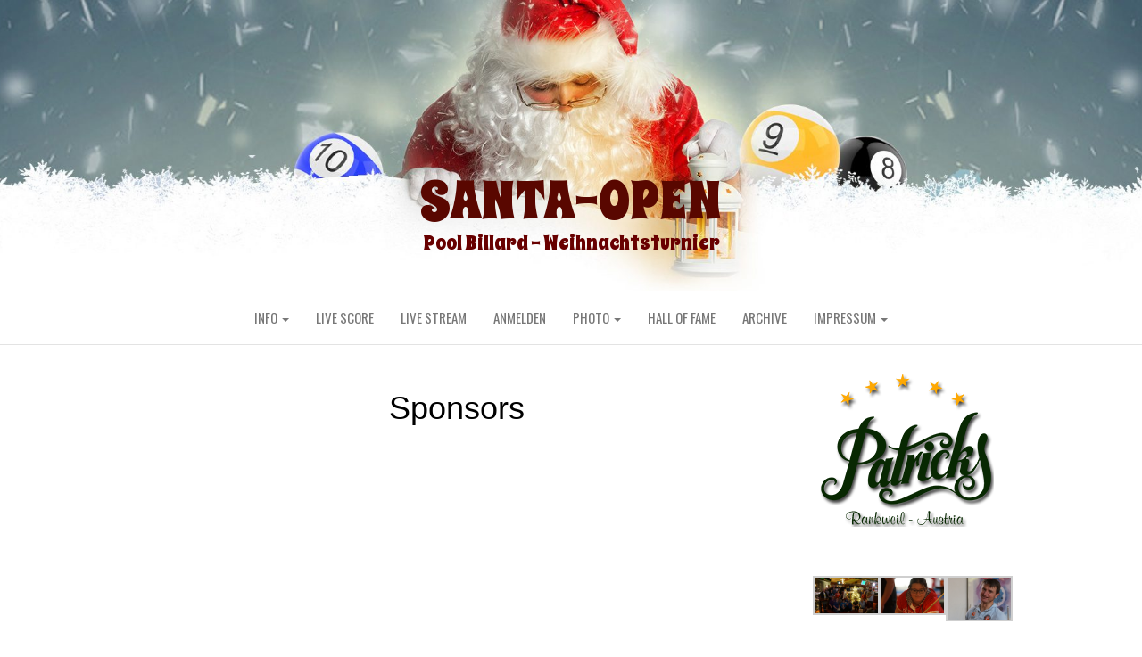

--- FILE ---
content_type: text/html; charset=UTF-8
request_url: https://www.santa-open.eu/sponsors/
body_size: 9501
content:
<!DOCTYPE html>
<html lang="de">
	<head>
		<meta http-equiv="content-type" content="text/html; charset=UTF-8" />
		<meta http-equiv="X-UA-Compatible" content="IE=edge">
		<meta name="viewport" content="width=device-width, initial-scale=1">
		<link rel="pingback" href="https://www.santa-open.eu/xmlrpc.php" />
		<title>Sponsors &#8211; Santa-Open</title>
<meta name='robots' content='max-image-preview:large' />
<style type='text/css'>
						#tarinner #dsgvonotice_footer a, .dsgvonotice_footer_separator {
							
							color: #ffffff !important;
							
						}
												
					</style><link rel="alternate" type="application/rss+xml" title="Santa-Open &raquo; Feed" href="https://www.santa-open.eu/feed/" />
<link rel="alternate" type="application/rss+xml" title="Santa-Open &raquo; Kommentar-Feed" href="https://www.santa-open.eu/comments/feed/" />
<link rel="alternate" title="oEmbed (JSON)" type="application/json+oembed" href="https://www.santa-open.eu/wp-json/oembed/1.0/embed?url=https%3A%2F%2Fwww.santa-open.eu%2Fsponsors%2F" />
<link rel="alternate" title="oEmbed (XML)" type="text/xml+oembed" href="https://www.santa-open.eu/wp-json/oembed/1.0/embed?url=https%3A%2F%2Fwww.santa-open.eu%2Fsponsors%2F&#038;format=xml" />
<style id='wp-img-auto-sizes-contain-inline-css' type='text/css'>
img:is([sizes=auto i],[sizes^="auto," i]){contain-intrinsic-size:3000px 1500px}
/*# sourceURL=wp-img-auto-sizes-contain-inline-css */
</style>
<style id='wp-emoji-styles-inline-css' type='text/css'>

	img.wp-smiley, img.emoji {
		display: inline !important;
		border: none !important;
		box-shadow: none !important;
		height: 1em !important;
		width: 1em !important;
		margin: 0 0.07em !important;
		vertical-align: -0.1em !important;
		background: none !important;
		padding: 0 !important;
	}
/*# sourceURL=wp-emoji-styles-inline-css */
</style>
<style id='wp-block-library-inline-css' type='text/css'>
:root{--wp-block-synced-color:#7a00df;--wp-block-synced-color--rgb:122,0,223;--wp-bound-block-color:var(--wp-block-synced-color);--wp-editor-canvas-background:#ddd;--wp-admin-theme-color:#007cba;--wp-admin-theme-color--rgb:0,124,186;--wp-admin-theme-color-darker-10:#006ba1;--wp-admin-theme-color-darker-10--rgb:0,107,160.5;--wp-admin-theme-color-darker-20:#005a87;--wp-admin-theme-color-darker-20--rgb:0,90,135;--wp-admin-border-width-focus:2px}@media (min-resolution:192dpi){:root{--wp-admin-border-width-focus:1.5px}}.wp-element-button{cursor:pointer}:root .has-very-light-gray-background-color{background-color:#eee}:root .has-very-dark-gray-background-color{background-color:#313131}:root .has-very-light-gray-color{color:#eee}:root .has-very-dark-gray-color{color:#313131}:root .has-vivid-green-cyan-to-vivid-cyan-blue-gradient-background{background:linear-gradient(135deg,#00d084,#0693e3)}:root .has-purple-crush-gradient-background{background:linear-gradient(135deg,#34e2e4,#4721fb 50%,#ab1dfe)}:root .has-hazy-dawn-gradient-background{background:linear-gradient(135deg,#faaca8,#dad0ec)}:root .has-subdued-olive-gradient-background{background:linear-gradient(135deg,#fafae1,#67a671)}:root .has-atomic-cream-gradient-background{background:linear-gradient(135deg,#fdd79a,#004a59)}:root .has-nightshade-gradient-background{background:linear-gradient(135deg,#330968,#31cdcf)}:root .has-midnight-gradient-background{background:linear-gradient(135deg,#020381,#2874fc)}:root{--wp--preset--font-size--normal:16px;--wp--preset--font-size--huge:42px}.has-regular-font-size{font-size:1em}.has-larger-font-size{font-size:2.625em}.has-normal-font-size{font-size:var(--wp--preset--font-size--normal)}.has-huge-font-size{font-size:var(--wp--preset--font-size--huge)}.has-text-align-center{text-align:center}.has-text-align-left{text-align:left}.has-text-align-right{text-align:right}.has-fit-text{white-space:nowrap!important}#end-resizable-editor-section{display:none}.aligncenter{clear:both}.items-justified-left{justify-content:flex-start}.items-justified-center{justify-content:center}.items-justified-right{justify-content:flex-end}.items-justified-space-between{justify-content:space-between}.screen-reader-text{border:0;clip-path:inset(50%);height:1px;margin:-1px;overflow:hidden;padding:0;position:absolute;width:1px;word-wrap:normal!important}.screen-reader-text:focus{background-color:#ddd;clip-path:none;color:#444;display:block;font-size:1em;height:auto;left:5px;line-height:normal;padding:15px 23px 14px;text-decoration:none;top:5px;width:auto;z-index:100000}html :where(.has-border-color){border-style:solid}html :where([style*=border-top-color]){border-top-style:solid}html :where([style*=border-right-color]){border-right-style:solid}html :where([style*=border-bottom-color]){border-bottom-style:solid}html :where([style*=border-left-color]){border-left-style:solid}html :where([style*=border-width]){border-style:solid}html :where([style*=border-top-width]){border-top-style:solid}html :where([style*=border-right-width]){border-right-style:solid}html :where([style*=border-bottom-width]){border-bottom-style:solid}html :where([style*=border-left-width]){border-left-style:solid}html :where(img[class*=wp-image-]){height:auto;max-width:100%}:where(figure){margin:0 0 1em}html :where(.is-position-sticky){--wp-admin--admin-bar--position-offset:var(--wp-admin--admin-bar--height,0px)}@media screen and (max-width:600px){html :where(.is-position-sticky){--wp-admin--admin-bar--position-offset:0px}}

/*# sourceURL=wp-block-library-inline-css */
</style><style id='global-styles-inline-css' type='text/css'>
:root{--wp--preset--aspect-ratio--square: 1;--wp--preset--aspect-ratio--4-3: 4/3;--wp--preset--aspect-ratio--3-4: 3/4;--wp--preset--aspect-ratio--3-2: 3/2;--wp--preset--aspect-ratio--2-3: 2/3;--wp--preset--aspect-ratio--16-9: 16/9;--wp--preset--aspect-ratio--9-16: 9/16;--wp--preset--color--black: #000000;--wp--preset--color--cyan-bluish-gray: #abb8c3;--wp--preset--color--white: #ffffff;--wp--preset--color--pale-pink: #f78da7;--wp--preset--color--vivid-red: #cf2e2e;--wp--preset--color--luminous-vivid-orange: #ff6900;--wp--preset--color--luminous-vivid-amber: #fcb900;--wp--preset--color--light-green-cyan: #7bdcb5;--wp--preset--color--vivid-green-cyan: #00d084;--wp--preset--color--pale-cyan-blue: #8ed1fc;--wp--preset--color--vivid-cyan-blue: #0693e3;--wp--preset--color--vivid-purple: #9b51e0;--wp--preset--gradient--vivid-cyan-blue-to-vivid-purple: linear-gradient(135deg,rgb(6,147,227) 0%,rgb(155,81,224) 100%);--wp--preset--gradient--light-green-cyan-to-vivid-green-cyan: linear-gradient(135deg,rgb(122,220,180) 0%,rgb(0,208,130) 100%);--wp--preset--gradient--luminous-vivid-amber-to-luminous-vivid-orange: linear-gradient(135deg,rgb(252,185,0) 0%,rgb(255,105,0) 100%);--wp--preset--gradient--luminous-vivid-orange-to-vivid-red: linear-gradient(135deg,rgb(255,105,0) 0%,rgb(207,46,46) 100%);--wp--preset--gradient--very-light-gray-to-cyan-bluish-gray: linear-gradient(135deg,rgb(238,238,238) 0%,rgb(169,184,195) 100%);--wp--preset--gradient--cool-to-warm-spectrum: linear-gradient(135deg,rgb(74,234,220) 0%,rgb(151,120,209) 20%,rgb(207,42,186) 40%,rgb(238,44,130) 60%,rgb(251,105,98) 80%,rgb(254,248,76) 100%);--wp--preset--gradient--blush-light-purple: linear-gradient(135deg,rgb(255,206,236) 0%,rgb(152,150,240) 100%);--wp--preset--gradient--blush-bordeaux: linear-gradient(135deg,rgb(254,205,165) 0%,rgb(254,45,45) 50%,rgb(107,0,62) 100%);--wp--preset--gradient--luminous-dusk: linear-gradient(135deg,rgb(255,203,112) 0%,rgb(199,81,192) 50%,rgb(65,88,208) 100%);--wp--preset--gradient--pale-ocean: linear-gradient(135deg,rgb(255,245,203) 0%,rgb(182,227,212) 50%,rgb(51,167,181) 100%);--wp--preset--gradient--electric-grass: linear-gradient(135deg,rgb(202,248,128) 0%,rgb(113,206,126) 100%);--wp--preset--gradient--midnight: linear-gradient(135deg,rgb(2,3,129) 0%,rgb(40,116,252) 100%);--wp--preset--font-size--small: 13px;--wp--preset--font-size--medium: 20px;--wp--preset--font-size--large: 36px;--wp--preset--font-size--x-large: 42px;--wp--preset--spacing--20: 0.44rem;--wp--preset--spacing--30: 0.67rem;--wp--preset--spacing--40: 1rem;--wp--preset--spacing--50: 1.5rem;--wp--preset--spacing--60: 2.25rem;--wp--preset--spacing--70: 3.38rem;--wp--preset--spacing--80: 5.06rem;--wp--preset--shadow--natural: 6px 6px 9px rgba(0, 0, 0, 0.2);--wp--preset--shadow--deep: 12px 12px 50px rgba(0, 0, 0, 0.4);--wp--preset--shadow--sharp: 6px 6px 0px rgba(0, 0, 0, 0.2);--wp--preset--shadow--outlined: 6px 6px 0px -3px rgb(255, 255, 255), 6px 6px rgb(0, 0, 0);--wp--preset--shadow--crisp: 6px 6px 0px rgb(0, 0, 0);}:where(.is-layout-flex){gap: 0.5em;}:where(.is-layout-grid){gap: 0.5em;}body .is-layout-flex{display: flex;}.is-layout-flex{flex-wrap: wrap;align-items: center;}.is-layout-flex > :is(*, div){margin: 0;}body .is-layout-grid{display: grid;}.is-layout-grid > :is(*, div){margin: 0;}:where(.wp-block-columns.is-layout-flex){gap: 2em;}:where(.wp-block-columns.is-layout-grid){gap: 2em;}:where(.wp-block-post-template.is-layout-flex){gap: 1.25em;}:where(.wp-block-post-template.is-layout-grid){gap: 1.25em;}.has-black-color{color: var(--wp--preset--color--black) !important;}.has-cyan-bluish-gray-color{color: var(--wp--preset--color--cyan-bluish-gray) !important;}.has-white-color{color: var(--wp--preset--color--white) !important;}.has-pale-pink-color{color: var(--wp--preset--color--pale-pink) !important;}.has-vivid-red-color{color: var(--wp--preset--color--vivid-red) !important;}.has-luminous-vivid-orange-color{color: var(--wp--preset--color--luminous-vivid-orange) !important;}.has-luminous-vivid-amber-color{color: var(--wp--preset--color--luminous-vivid-amber) !important;}.has-light-green-cyan-color{color: var(--wp--preset--color--light-green-cyan) !important;}.has-vivid-green-cyan-color{color: var(--wp--preset--color--vivid-green-cyan) !important;}.has-pale-cyan-blue-color{color: var(--wp--preset--color--pale-cyan-blue) !important;}.has-vivid-cyan-blue-color{color: var(--wp--preset--color--vivid-cyan-blue) !important;}.has-vivid-purple-color{color: var(--wp--preset--color--vivid-purple) !important;}.has-black-background-color{background-color: var(--wp--preset--color--black) !important;}.has-cyan-bluish-gray-background-color{background-color: var(--wp--preset--color--cyan-bluish-gray) !important;}.has-white-background-color{background-color: var(--wp--preset--color--white) !important;}.has-pale-pink-background-color{background-color: var(--wp--preset--color--pale-pink) !important;}.has-vivid-red-background-color{background-color: var(--wp--preset--color--vivid-red) !important;}.has-luminous-vivid-orange-background-color{background-color: var(--wp--preset--color--luminous-vivid-orange) !important;}.has-luminous-vivid-amber-background-color{background-color: var(--wp--preset--color--luminous-vivid-amber) !important;}.has-light-green-cyan-background-color{background-color: var(--wp--preset--color--light-green-cyan) !important;}.has-vivid-green-cyan-background-color{background-color: var(--wp--preset--color--vivid-green-cyan) !important;}.has-pale-cyan-blue-background-color{background-color: var(--wp--preset--color--pale-cyan-blue) !important;}.has-vivid-cyan-blue-background-color{background-color: var(--wp--preset--color--vivid-cyan-blue) !important;}.has-vivid-purple-background-color{background-color: var(--wp--preset--color--vivid-purple) !important;}.has-black-border-color{border-color: var(--wp--preset--color--black) !important;}.has-cyan-bluish-gray-border-color{border-color: var(--wp--preset--color--cyan-bluish-gray) !important;}.has-white-border-color{border-color: var(--wp--preset--color--white) !important;}.has-pale-pink-border-color{border-color: var(--wp--preset--color--pale-pink) !important;}.has-vivid-red-border-color{border-color: var(--wp--preset--color--vivid-red) !important;}.has-luminous-vivid-orange-border-color{border-color: var(--wp--preset--color--luminous-vivid-orange) !important;}.has-luminous-vivid-amber-border-color{border-color: var(--wp--preset--color--luminous-vivid-amber) !important;}.has-light-green-cyan-border-color{border-color: var(--wp--preset--color--light-green-cyan) !important;}.has-vivid-green-cyan-border-color{border-color: var(--wp--preset--color--vivid-green-cyan) !important;}.has-pale-cyan-blue-border-color{border-color: var(--wp--preset--color--pale-cyan-blue) !important;}.has-vivid-cyan-blue-border-color{border-color: var(--wp--preset--color--vivid-cyan-blue) !important;}.has-vivid-purple-border-color{border-color: var(--wp--preset--color--vivid-purple) !important;}.has-vivid-cyan-blue-to-vivid-purple-gradient-background{background: var(--wp--preset--gradient--vivid-cyan-blue-to-vivid-purple) !important;}.has-light-green-cyan-to-vivid-green-cyan-gradient-background{background: var(--wp--preset--gradient--light-green-cyan-to-vivid-green-cyan) !important;}.has-luminous-vivid-amber-to-luminous-vivid-orange-gradient-background{background: var(--wp--preset--gradient--luminous-vivid-amber-to-luminous-vivid-orange) !important;}.has-luminous-vivid-orange-to-vivid-red-gradient-background{background: var(--wp--preset--gradient--luminous-vivid-orange-to-vivid-red) !important;}.has-very-light-gray-to-cyan-bluish-gray-gradient-background{background: var(--wp--preset--gradient--very-light-gray-to-cyan-bluish-gray) !important;}.has-cool-to-warm-spectrum-gradient-background{background: var(--wp--preset--gradient--cool-to-warm-spectrum) !important;}.has-blush-light-purple-gradient-background{background: var(--wp--preset--gradient--blush-light-purple) !important;}.has-blush-bordeaux-gradient-background{background: var(--wp--preset--gradient--blush-bordeaux) !important;}.has-luminous-dusk-gradient-background{background: var(--wp--preset--gradient--luminous-dusk) !important;}.has-pale-ocean-gradient-background{background: var(--wp--preset--gradient--pale-ocean) !important;}.has-electric-grass-gradient-background{background: var(--wp--preset--gradient--electric-grass) !important;}.has-midnight-gradient-background{background: var(--wp--preset--gradient--midnight) !important;}.has-small-font-size{font-size: var(--wp--preset--font-size--small) !important;}.has-medium-font-size{font-size: var(--wp--preset--font-size--medium) !important;}.has-large-font-size{font-size: var(--wp--preset--font-size--large) !important;}.has-x-large-font-size{font-size: var(--wp--preset--font-size--x-large) !important;}
/*# sourceURL=global-styles-inline-css */
</style>

<style id='classic-theme-styles-inline-css' type='text/css'>
/*! This file is auto-generated */
.wp-block-button__link{color:#fff;background-color:#32373c;border-radius:9999px;box-shadow:none;text-decoration:none;padding:calc(.667em + 2px) calc(1.333em + 2px);font-size:1.125em}.wp-block-file__button{background:#32373c;color:#fff;text-decoration:none}
/*# sourceURL=/wp-includes/css/classic-themes.min.css */
</style>
<link rel='stylesheet' id='head-plus-css-css' href='https://www.santa-open.eu/wp-content/plugins/head-plus/css/style.css?ver=1.1.2' type='text/css' media='all' />
<link rel='stylesheet' id='bootstrap-css' href='https://www.santa-open.eu/wp-content/themes/balanced-blog/css/bootstrap.css?ver=3.3.7' type='text/css' media='all' />
<link rel='stylesheet' id='balanced-blog-stylesheet-css' href='https://www.santa-open.eu/wp-content/themes/balanced-blog/style.css?ver=1.0.6' type='text/css' media='all' />
<link rel='stylesheet' id='font-awesome-css' href='https://www.santa-open.eu/wp-content/themes/balanced-blog/css/font-awesome.min.css?ver=4.7.0' type='text/css' media='all' />
<script type="text/javascript" id="jquery-core-js-extra">
/* <![CDATA[ */
var SDT_DATA = {"ajaxurl":"https://www.santa-open.eu/wp-admin/admin-ajax.php","siteUrl":"https://www.santa-open.eu/","pluginsUrl":"https://www.santa-open.eu/wp-content/plugins","isAdmin":""};
//# sourceURL=jquery-core-js-extra
/* ]]> */
</script>
<script type="text/javascript" src="https://www.santa-open.eu/wp-includes/js/jquery/jquery.min.js?ver=3.7.1" id="jquery-core-js"></script>
<script type="text/javascript" src="https://www.santa-open.eu/wp-includes/js/jquery/jquery-migrate.min.js?ver=3.4.1" id="jquery-migrate-js"></script>
<link rel="https://api.w.org/" href="https://www.santa-open.eu/wp-json/" /><link rel="alternate" title="JSON" type="application/json" href="https://www.santa-open.eu/wp-json/wp/v2/pages/13" /><link rel="EditURI" type="application/rsd+xml" title="RSD" href="https://www.santa-open.eu/xmlrpc.php?rsd" />
<meta name="generator" content="WordPress 6.9" />
<link rel="canonical" href="https://www.santa-open.eu/sponsors/" />
<link rel='shortlink' href='https://www.santa-open.eu/?p=13' />
	<style id="twentyseventeen-custom-header-styles" type="text/css">
			h1.site-title a, 
		.site-title a, 
		h1.site-title, 
		.site-title,
		.site-description
		{
			color: #680000;
		}
		</style>
	<link rel="icon" href="https://www.santa-open.eu/wp-content/cropped-Santa-Open-Logo-512x512-1-1-32x32.jpg" sizes="32x32" />
<link rel="icon" href="https://www.santa-open.eu/wp-content/cropped-Santa-Open-Logo-512x512-1-1-192x192.jpg" sizes="192x192" />
<link rel="apple-touch-icon" href="https://www.santa-open.eu/wp-content/cropped-Santa-Open-Logo-512x512-1-1-180x180.jpg" />
<meta name="msapplication-TileImage" content="https://www.santa-open.eu/wp-content/cropped-Santa-Open-Logo-512x512-1-1-270x270.jpg" />
<style id="kirki-inline-styles">.site-branding-text h1.site-title a, .site-branding-text .site-title a, .site-branding-text h1.site-title a:hover, .site-branding-text .site-title a:hover, .site-branding-text h1.site-title, .site-branding-text .site-title{font-family:Spicy Rice;font-size:60px;font-weight:400;letter-spacing:0px;line-height:70px;text-transform:uppercase;color:#590700;}p.site-description{font-family:Spicy Rice;font-size:23px;font-weight:400;letter-spacing:0px;line-height:26px;text-transform:none;}#site-navigation, #site-navigation .navbar-nav > li > a, #site-navigation .dropdown-menu > li > a{font-family:Oswald;font-size:15px;font-weight:400;letter-spacing:0px;text-transform:uppercase;}#top-navigation, #top-navigation .navbar-nav > li > a, #top-navigation .dropdown-menu > li > a, #top-navigation .nav .open > a{font-size:11px;letter-spacing:0px;text-transform:uppercase;color:#fff;}#top-navigation .navbar-toggle .icon-bar{background-color:#fff;}#top-navigation .navbar-toggle{border-color:#fff;}a, .author-meta a, .tags-links a, nav.navigation.pagination .nav-links a{color:#ff282f;}.widget-title:before, nav.navigation.pagination .current:before{background-color:#ff282f;}nav.navigation.pagination .current:before{border-color:#ff282f;}body{font-size:20;letter-spacing:0px;line-height:1,8;}.news-item h2 a, .page-header, .page-header a, h1.single-title, h1, h2, h3, h4, h5, h6{font-family:inherit;color:#000000;}#sidebar .widget-title h3{font-size:15px;font-weight:400;letter-spacing:0px;line-height:1.6;}.widget{font-size:15px;font-weight:400;letter-spacing:0px;line-height:1.6;}#content-footer-section .widget{font-size:12px;letter-spacing:0px;text-transform:none;}#content-footer-section .widget-title h3{font-size:12px;letter-spacing:0px;line-height:1.6;}#footer-nav, #footer-nav .navbar-nav > li > a, #footer-nav .dropdown-menu > li > a{font-size:15px;font-weight:400;letter-spacing:0px;text-transform:none;color:#fff;}@media (min-width: 1480px){.head-plus-content-1440 .container{width:1024px;}.head-plus-content-1440 .site-heading{max-width:1024px;}}@media (min-width: 1320px){.head-plus-content-1280 .container{width:1024px;}.head-plus-content-1280 .site-heading{max-width:1024px;}}@media (min-width: 1200px){.head-plus-content-1170 .container{width:1024px;}.head-plus-content-1024 .container{width:1024px;}.head-plus-content-980 .container{width:1024px;}.head-plus-content-1170 .site-heading{max-width:1024px;}.head-plus-content-1024 .site-heading{max-width:1024px;}.head-plus-content-980 .site-heading{max-width:1024px;}}@media (min-width: 992px){.widget.col-md-3{width:25%;}}@media (max-width: 991px){.site-heading{padding-bottom:0px;padding-top:0px;}}@media (max-width: 767px){.site-heading{padding-bottom:0px;padding-top:0px;}}/* latin-ext */
@font-face {
  font-family: 'Spicy Rice';
  font-style: normal;
  font-weight: 400;
  font-display: swap;
  src: url(https://www.santa-open.eu/wp-content/fonts/spicy-rice/font) format('woff');
  unicode-range: U+0100-02BA, U+02BD-02C5, U+02C7-02CC, U+02CE-02D7, U+02DD-02FF, U+0304, U+0308, U+0329, U+1D00-1DBF, U+1E00-1E9F, U+1EF2-1EFF, U+2020, U+20A0-20AB, U+20AD-20C0, U+2113, U+2C60-2C7F, U+A720-A7FF;
}
/* latin */
@font-face {
  font-family: 'Spicy Rice';
  font-style: normal;
  font-weight: 400;
  font-display: swap;
  src: url(https://www.santa-open.eu/wp-content/fonts/spicy-rice/font) format('woff');
  unicode-range: U+0000-00FF, U+0131, U+0152-0153, U+02BB-02BC, U+02C6, U+02DA, U+02DC, U+0304, U+0308, U+0329, U+2000-206F, U+20AC, U+2122, U+2191, U+2193, U+2212, U+2215, U+FEFF, U+FFFD;
}/* cyrillic-ext */
@font-face {
  font-family: 'Oswald';
  font-style: normal;
  font-weight: 400;
  font-display: swap;
  src: url(https://www.santa-open.eu/wp-content/fonts/oswald/font) format('woff');
  unicode-range: U+0460-052F, U+1C80-1C8A, U+20B4, U+2DE0-2DFF, U+A640-A69F, U+FE2E-FE2F;
}
/* cyrillic */
@font-face {
  font-family: 'Oswald';
  font-style: normal;
  font-weight: 400;
  font-display: swap;
  src: url(https://www.santa-open.eu/wp-content/fonts/oswald/font) format('woff');
  unicode-range: U+0301, U+0400-045F, U+0490-0491, U+04B0-04B1, U+2116;
}
/* vietnamese */
@font-face {
  font-family: 'Oswald';
  font-style: normal;
  font-weight: 400;
  font-display: swap;
  src: url(https://www.santa-open.eu/wp-content/fonts/oswald/font) format('woff');
  unicode-range: U+0102-0103, U+0110-0111, U+0128-0129, U+0168-0169, U+01A0-01A1, U+01AF-01B0, U+0300-0301, U+0303-0304, U+0308-0309, U+0323, U+0329, U+1EA0-1EF9, U+20AB;
}
/* latin-ext */
@font-face {
  font-family: 'Oswald';
  font-style: normal;
  font-weight: 400;
  font-display: swap;
  src: url(https://www.santa-open.eu/wp-content/fonts/oswald/font) format('woff');
  unicode-range: U+0100-02BA, U+02BD-02C5, U+02C7-02CC, U+02CE-02D7, U+02DD-02FF, U+0304, U+0308, U+0329, U+1D00-1DBF, U+1E00-1E9F, U+1EF2-1EFF, U+2020, U+20A0-20AB, U+20AD-20C0, U+2113, U+2C60-2C7F, U+A720-A7FF;
}
/* latin */
@font-face {
  font-family: 'Oswald';
  font-style: normal;
  font-weight: 400;
  font-display: swap;
  src: url(https://www.santa-open.eu/wp-content/fonts/oswald/font) format('woff');
  unicode-range: U+0000-00FF, U+0131, U+0152-0153, U+02BB-02BC, U+02C6, U+02DA, U+02DC, U+0304, U+0308, U+0329, U+2000-206F, U+20AC, U+2122, U+2191, U+2193, U+2212, U+2215, U+FEFF, U+FFFD;
}</style>	<link rel='stylesheet' id='basecss-css' href='https://www.santa-open.eu/wp-content/plugins/eu-cookie-law/css/style.css?ver=6.9' type='text/css' media='all' />
</head>
	<body id="blog" class="wp-singular page-template-default page page-id-13 wp-custom-logo wp-theme-balanced-blog preloader-visible balanced-blog top-menu-on head-plus-content-1024 sidebar-sticky">
        		<div class="site-header container-fluid" style="background-image: url(https://www.santa-open.eu/wp-content/cropped-Banner-Santa-Open-2018-komplett-V2.jpg)">
	<div class="custom-header container" >
			<div class="site-heading text-center">
        		<div class="ad-before-heading container text-center"></div>
					<div class="site-branding-logo">
					<a href="https://www.santa-open.eu/" class="custom-logo-link" rel="home"><img width="150" height="150" src="https://www.santa-open.eu/wp-content/cropped-blind-1.png" class="custom-logo" alt="Santa-Open" decoding="async" /></a>				</div>
				<div class="site-branding-text">
											<p class="site-title"><a href="https://www.santa-open.eu/" rel="home">Santa-Open</a></p>
					
											<p class="site-description">
							Pool Billard &#8211; Weihnachtsturnier						</p>
									</div><!-- .site-branding-text -->
        		<div class="ad-after-heading container text-center"></div>
				</div>
	</div>
</div>
 
<div class="main-menu">
	<nav id="site-navigation" class="navbar navbar-default navbar-center">     
		<div class="container">   
			<div class="navbar-header">
									<div id="main-menu-panel" class="open-panel" data-panel="main-menu-panel">
						<span></span>
						<span></span>
						<span></span>
					</div>
							</div>
			<div class="menu-container"><ul id="menu-santa-open-1" class="nav navbar-nav"><li id="menu-item-40" class="menu-item menu-item-type-post_type menu-item-object-page menu-item-has-children menu-item-40 dropdown"><a title="INFO" href="https://www.santa-open.eu/info/" data-toggle="dropdown" class="dropdown-toggle">INFO <span class="caret"></span></a>
<ul role="menu" class=" dropdown-menu">
	<li id="menu-item-41" class="menu-item menu-item-type-post_type menu-item-object-page menu-item-has-children menu-item-41 dropdown-submenu"><a title="Ausschreibung" href="https://www.santa-open.eu/announcement/" data-toggle="dropdown" class="dropdown-toggle">Ausschreibung</a>
	<ul role="menu" class=" dropdown-menu">
		<li id="menu-item-244" class="menu-item menu-item-type-post_type menu-item-object-page menu-item-244"><a title="german" href="https://www.santa-open.eu/german/">german</a></li>
	</ul>
</li>
	<li id="menu-item-43" class="menu-item menu-item-type-post_type menu-item-object-page menu-item-43"><a title="Spielort" href="https://www.santa-open.eu/venue/">Spielort</a></li>
</ul>
</li>
<li id="menu-item-46" class="menu-item menu-item-type-post_type menu-item-object-page menu-item-46"><a title="LIVE SCORE" href="https://www.santa-open.eu/live-score/">LIVE SCORE</a></li>
<li id="menu-item-485" class="menu-item menu-item-type-post_type menu-item-object-page menu-item-485"><a title="LIVE STREAM" href="https://www.santa-open.eu/live-stream/">LIVE STREAM</a></li>
<li id="menu-item-47" class="menu-item menu-item-type-post_type menu-item-object-page menu-item-47"><a title="Anmelden" href="https://www.santa-open.eu/register/">Anmelden</a></li>
<li id="menu-item-49" class="menu-item menu-item-type-post_type menu-item-object-page menu-item-has-children menu-item-49 dropdown"><a title="Photo" href="https://www.santa-open.eu/photo/" data-toggle="dropdown" class="dropdown-toggle">Photo <span class="caret"></span></a>
<ul role="menu" class=" dropdown-menu">
	<li id="menu-item-163" class="menu-item menu-item-type-post_type menu-item-object-page menu-item-163"><a title="2013" href="https://www.santa-open.eu/2013-2/">2013</a></li>
	<li id="menu-item-168" class="menu-item menu-item-type-post_type menu-item-object-page menu-item-168"><a title="2014" href="https://www.santa-open.eu/2014-2/">2014</a></li>
	<li id="menu-item-148" class="menu-item menu-item-type-post_type menu-item-object-page menu-item-148"><a title="2015" href="https://www.santa-open.eu/2015-2/">2015</a></li>
	<li id="menu-item-149" class="menu-item menu-item-type-post_type menu-item-object-page menu-item-149"><a title="2016" href="https://www.santa-open.eu/2016-2/">2016</a></li>
	<li id="menu-item-150" class="menu-item menu-item-type-post_type menu-item-object-page menu-item-150"><a title="2017" href="https://www.santa-open.eu/2017-2/">2017</a></li>
	<li id="menu-item-151" class="menu-item menu-item-type-post_type menu-item-object-page menu-item-151"><a title="2018" href="https://www.santa-open.eu/2018-2/">2018</a></li>
	<li id="menu-item-396" class="menu-item menu-item-type-post_type menu-item-object-page menu-item-396"><a title="2019" href="https://www.santa-open.eu/2019-2/">2019</a></li>
	<li id="menu-item-540" class="menu-item menu-item-type-post_type menu-item-object-page menu-item-540"><a title="2022" href="https://www.santa-open.eu/2022-2/">2022</a></li>
</ul>
</li>
<li id="menu-item-50" class="menu-item menu-item-type-post_type menu-item-object-page menu-item-50"><a title="Hall of Fame" href="https://www.santa-open.eu/hall-of-fame/">Hall of Fame</a></li>
<li id="menu-item-51" class="menu-item menu-item-type-post_type menu-item-object-page menu-item-51"><a title="Archive" href="https://www.santa-open.eu/archive/">Archive</a></li>
<li id="menu-item-52" class="menu-item menu-item-type-post_type menu-item-object-page menu-item-has-children menu-item-52 dropdown"><a title="Impressum" href="https://www.santa-open.eu/impressum/" data-toggle="dropdown" class="dropdown-toggle">Impressum <span class="caret"></span></a>
<ul role="menu" class=" dropdown-menu">
	<li id="menu-item-53" class="menu-item menu-item-type-post_type menu-item-object-page menu-item-privacy-policy menu-item-53"><a title="data protecion" href="https://www.santa-open.eu/data-protecion/">data protecion</a></li>
	<li id="menu-item-54" class="menu-item menu-item-type-post_type menu-item-object-page menu-item-54"><a title="contact" href="https://www.santa-open.eu/contact/">contact</a></li>
</ul>
</li>
</ul></div>		</div>
			</nav> 
</div>
		<div class="ad-after-menu container text-center"></div>
	
<div class="container main-container" role="main">
	<div class="page-area">
		
<!-- start content container -->
<!-- start content container -->
<div class="row">
		<article class="col-md-9">
			                          
					<div class="post-13 page type-page status-publish hentry">
						<div class="single-wrap col-md-12">
														<div class="main-content-page">
								<header>                              
									<h1 class="single-title">Sponsors</h1>									<time class="posted-on published" datetime="2018-08-27"></time>                                                        
								</header>                            
								<div class="entry-content">                              
											<div class="ad-before-content text-center"></div>
	    							    									<div class="ad-after-content text-center"></div>
									</div>
															</div>
						</div>
						<div class="single-footer">
								<div id="comments" class="comments-template">
			</div>
						</div>	
					</div>        
				        
			    
		</article>       
			<aside id="sidebar" class="col-md-3">
    <div class="sidebar__inner">
		  <div id="text-3" class="widget widget_text">			<div class="textwidget"><p><center><a href="https://www.patricks.at"><img loading="lazy" decoding="async" class="alignnone size-full wp-image-103" src="https://www.santa-open.eu/wp-content/Patricks-PNG-200pix.png" alt="" width="200" height="174" /></a></center></p>
</div>
		</div><div id="media_gallery-2" class="widget widget_media_gallery">
		<style type="text/css">
			#gallery-1 {
				margin: auto;
			}
			#gallery-1 .gallery-item {
				float: left;
				margin-top: 10px;
				text-align: center;
				width: 33%;
			}
			#gallery-1 img {
				border: 2px solid #cfcfcf;
			}
			#gallery-1 .gallery-caption {
				margin-left: 0;
			}
			/* see gallery_shortcode() in wp-includes/media.php */
		</style>
		<div id='gallery-1' class='gallery galleryid-13 gallery-columns-3 gallery-size-full'><dl class='gallery-item'>
			<dt class='gallery-icon landscape'>
				<a href='https://www.santa-open.eu/6/'><img width="810" height="456" src="https://www.santa-open.eu/wp-content/6.jpg" class="attachment-full size-full" alt="" decoding="async" loading="lazy" srcset="https://www.santa-open.eu/wp-content/6.jpg 810w, https://www.santa-open.eu/wp-content/6-300x169.jpg 300w, https://www.santa-open.eu/wp-content/6-768x432.jpg 768w, https://www.santa-open.eu/wp-content/6-540x304.jpg 540w" sizes="auto, (max-width: 810px) 100vw, 810px" /></a>
			</dt></dl><dl class='gallery-item'>
			<dt class='gallery-icon landscape'>
				<a href='https://www.santa-open.eu/4/'><img width="810" height="457" src="https://www.santa-open.eu/wp-content/4.jpg" class="attachment-full size-full" alt="" decoding="async" loading="lazy" srcset="https://www.santa-open.eu/wp-content/4.jpg 810w, https://www.santa-open.eu/wp-content/4-300x169.jpg 300w, https://www.santa-open.eu/wp-content/4-768x433.jpg 768w, https://www.santa-open.eu/wp-content/4-540x304.jpg 540w" sizes="auto, (max-width: 810px) 100vw, 810px" /></a>
			</dt></dl><dl class='gallery-item'>
			<dt class='gallery-icon landscape'>
				<a href='https://www.santa-open.eu/2/'><img width="810" height="540" src="https://www.santa-open.eu/wp-content/2.jpg" class="attachment-full size-full" alt="" decoding="async" loading="lazy" srcset="https://www.santa-open.eu/wp-content/2.jpg 810w, https://www.santa-open.eu/wp-content/2-300x200.jpg 300w, https://www.santa-open.eu/wp-content/2-768x512.jpg 768w" sizes="auto, (max-width: 810px) 100vw, 810px" /></a>
			</dt></dl><br style="clear: both" /><dl class='gallery-item'>
			<dt class='gallery-icon landscape'>
				<a href='https://www.santa-open.eu/14/'><img width="543" height="306" src="https://www.santa-open.eu/wp-content/14.jpg" class="attachment-full size-full" alt="" decoding="async" loading="lazy" srcset="https://www.santa-open.eu/wp-content/14.jpg 543w, https://www.santa-open.eu/wp-content/14-300x169.jpg 300w, https://www.santa-open.eu/wp-content/14-540x304.jpg 540w" sizes="auto, (max-width: 543px) 100vw, 543px" /></a>
			</dt></dl><dl class='gallery-item'>
			<dt class='gallery-icon landscape'>
				<a href='https://www.santa-open.eu/8/'><img width="810" height="540" src="https://www.santa-open.eu/wp-content/8.jpg" class="attachment-full size-full" alt="" decoding="async" loading="lazy" srcset="https://www.santa-open.eu/wp-content/8.jpg 810w, https://www.santa-open.eu/wp-content/8-300x200.jpg 300w, https://www.santa-open.eu/wp-content/8-768x512.jpg 768w" sizes="auto, (max-width: 810px) 100vw, 810px" /></a>
			</dt></dl><dl class='gallery-item'>
			<dt class='gallery-icon landscape'>
				<a href='https://www.santa-open.eu/5/'><img width="810" height="456" src="https://www.santa-open.eu/wp-content/5.jpg" class="attachment-full size-full" alt="" decoding="async" loading="lazy" srcset="https://www.santa-open.eu/wp-content/5.jpg 810w, https://www.santa-open.eu/wp-content/5-300x169.jpg 300w, https://www.santa-open.eu/wp-content/5-768x432.jpg 768w, https://www.santa-open.eu/wp-content/5-540x304.jpg 540w" sizes="auto, (max-width: 810px) 100vw, 810px" /></a>
			</dt></dl><br style="clear: both" /><dl class='gallery-item'>
			<dt class='gallery-icon landscape'>
				<a href='https://www.santa-open.eu/11/'><img width="564" height="333" src="https://www.santa-open.eu/wp-content/11.jpg" class="attachment-full size-full" alt="" decoding="async" loading="lazy" srcset="https://www.santa-open.eu/wp-content/11.jpg 564w, https://www.santa-open.eu/wp-content/11-300x177.jpg 300w" sizes="auto, (max-width: 564px) 100vw, 564px" /></a>
			</dt></dl><dl class='gallery-item'>
			<dt class='gallery-icon landscape'>
				<a href='https://www.santa-open.eu/3/'><img width="810" height="540" src="https://www.santa-open.eu/wp-content/3.jpg" class="attachment-full size-full" alt="" decoding="async" loading="lazy" srcset="https://www.santa-open.eu/wp-content/3.jpg 810w, https://www.santa-open.eu/wp-content/3-300x200.jpg 300w, https://www.santa-open.eu/wp-content/3-768x512.jpg 768w" sizes="auto, (max-width: 810px) 100vw, 810px" /></a>
			</dt></dl><dl class='gallery-item'>
			<dt class='gallery-icon landscape'>
				<a href='https://www.santa-open.eu/9/'><img width="810" height="456" src="https://www.santa-open.eu/wp-content/9.jpg" class="attachment-full size-full" alt="" decoding="async" loading="lazy" srcset="https://www.santa-open.eu/wp-content/9.jpg 810w, https://www.santa-open.eu/wp-content/9-300x169.jpg 300w, https://www.santa-open.eu/wp-content/9-768x432.jpg 768w, https://www.santa-open.eu/wp-content/9-540x304.jpg 540w" sizes="auto, (max-width: 810px) 100vw, 810px" /></a>
			</dt></dl><br style="clear: both" /><dl class='gallery-item'>
			<dt class='gallery-icon portrait'>
				<a href='https://www.santa-open.eu/10/'><img width="431" height="456" src="https://www.santa-open.eu/wp-content/10.jpg" class="attachment-full size-full" alt="" decoding="async" loading="lazy" srcset="https://www.santa-open.eu/wp-content/10.jpg 431w, https://www.santa-open.eu/wp-content/10-284x300.jpg 284w" sizes="auto, (max-width: 431px) 100vw, 431px" /></a>
			</dt></dl><dl class='gallery-item'>
			<dt class='gallery-icon landscape'>
				<a href='https://www.santa-open.eu/12/'><img width="543" height="306" src="https://www.santa-open.eu/wp-content/12.jpg" class="attachment-full size-full" alt="" decoding="async" loading="lazy" srcset="https://www.santa-open.eu/wp-content/12.jpg 543w, https://www.santa-open.eu/wp-content/12-300x169.jpg 300w, https://www.santa-open.eu/wp-content/12-540x304.jpg 540w" sizes="auto, (max-width: 543px) 100vw, 543px" /></a>
			</dt></dl><dl class='gallery-item'>
			<dt class='gallery-icon landscape'>
				<a href='https://www.santa-open.eu/15/'><img width="543" height="306" src="https://www.santa-open.eu/wp-content/15.jpg" class="attachment-full size-full" alt="" decoding="async" loading="lazy" srcset="https://www.santa-open.eu/wp-content/15.jpg 543w, https://www.santa-open.eu/wp-content/15-300x169.jpg 300w, https://www.santa-open.eu/wp-content/15-540x304.jpg 540w" sizes="auto, (max-width: 543px) 100vw, 543px" /></a>
			</dt></dl><br style="clear: both" /><dl class='gallery-item'>
			<dt class='gallery-icon landscape'>
				<a href='https://www.santa-open.eu/13/'><img width="543" height="306" src="https://www.santa-open.eu/wp-content/13.jpg" class="attachment-full size-full" alt="" decoding="async" loading="lazy" srcset="https://www.santa-open.eu/wp-content/13.jpg 543w, https://www.santa-open.eu/wp-content/13-300x169.jpg 300w, https://www.santa-open.eu/wp-content/13-540x304.jpg 540w" sizes="auto, (max-width: 543px) 100vw, 543px" /></a>
			</dt></dl>
			<br style='clear: both' />
		</div>
</div>    </div>
	</aside>
</div>
<!-- end content container -->
<!-- end content container -->

</div><!-- end main-container -->
</div><!-- end page-area -->
  				
	<div id="content-footer-section" class="container-fluid clearfix">
		<div class="container">
			<div id="text-6" class="widget widget_text col-md-3"><div class="widget-title"><h3>Rankweil- Reds</h3></div>			<div class="textwidget"><p>Alemannenstrasse 49<br />
6830 Rankweil /Austria<br />
<a href="https://www.rankweil-reds.eu/" target="_blank" rel="noopener">Webseite  Rankweil-Reds</a><br />
<a href="https://www.ppc-Rankweil.at">Webseite  Pool Players Club Rankweil</a></p>
</div>
		</div><div id="text-7" class="widget widget_text col-md-3"><div class="widget-title"><h3>Clubhome</h3></div>			<div class="textwidget"><p>Patricks-Rankweil<br />
Alemannenstrasse 49<br />
6830 Rankweil / Austria</p>
</div>
		</div><div id="text-8" class="widget widget_text col-md-3"><div class="widget-title"><h3>copyright &#038; Design</h3></div>			<div class="textwidget"><p>by Cashmir <span style="margin: 0px; line-height: 107%; font-family: 'Calibri',sans-serif; font-size: 22pt;"><span style="color: #000000;">®</span></span></p>
</div>
		</div><div id="text-9" class="widget widget_text col-md-3"><div class="widget-title"><h3>Impressum</h3></div>			<div class="textwidget"><p>Impressum  Data Protect<a href="https://www.santa-open.eu/impressum/"> &gt;&gt;&gt;</a></p>
<p>E-Mail: <a href="mailto:office@rankweil-reds.eu" target="_blank" rel="noopener">office@www.rankweil-reds.eu</a></p>
</div>
		</div>		</div>	
	</div>		
 
<footer id="colophon" class="footer-credits container-fluid">
	<div class="container">
				<div class="footer-credits-text text-center">
			Proudly powered by <a href="https://wordpress.org/">WordPress</a>			<span class="sep"> | </span>
			Theme by: <a href="https://headthemes.com/">HeadThemes</a>		</div>
	 
	</div>	
</footer>
 
<script type="speculationrules">
{"prefetch":[{"source":"document","where":{"and":[{"href_matches":"/*"},{"not":{"href_matches":["/wp-*.php","/wp-admin/*","/wp-content/*","/wp-content/plugins/*","/wp-content/themes/balanced-blog/*","/*\\?(.+)"]}},{"not":{"selector_matches":"a[rel~=\"nofollow\"]"}},{"not":{"selector_matches":".no-prefetch, .no-prefetch a"}}]},"eagerness":"conservative"}]}
</script>
  <div class="ht-loader" id="ht-loader">
    <span></span>
    <span></span>
    <span></span>
  </div>
  <script type="text/javascript" src="https://www.santa-open.eu/wp-content/plugins/data-tables-generator-by-supsystic/app/assets/js/dtgsnonce.js?ver=0.01" id="dtgs_nonce_frontend-js"></script>
<script type="text/javascript" id="dtgs_nonce_frontend-js-after">
/* <![CDATA[ */
var DTGS_NONCE_FRONTEND = "6069cbd2be"
//# sourceURL=dtgs_nonce_frontend-js-after
/* ]]> */
</script>
<script type="text/javascript" src="https://www.santa-open.eu/wp-content/plugins/head-plus//js/hc-sticky.js?ver=1.0.1" id="head-plus-sticky-js"></script>
<script type="text/javascript" src="https://www.santa-open.eu/wp-content/plugins/head-plus/js/head-plus.js?ver=1.1.2" id="head-plus-js-js"></script>
<script type="text/javascript" src="https://www.santa-open.eu/wp-content/plugins/head-plus/js/slick.min.js?ver=1.0" id="head-plus-slick-js"></script>
<script type="text/javascript" src="https://www.santa-open.eu/wp-content/themes/balanced-blog/js/bootstrap.min.js?ver=3.3.7" id="bootstrap-js"></script>
<script type="text/javascript" src="https://www.santa-open.eu/wp-content/themes/balanced-blog/js/customscript.js?ver=1.0.6" id="balanced-blog-theme-js-js"></script>
<script type="text/javascript" id="eucookielaw-scripts-js-extra">
/* <![CDATA[ */
var eucookielaw_data = {"euCookieSet":"1","autoBlock":"0","expireTimer":"0","scrollConsent":"0","networkShareURL":"","isCookiePage":"","isRefererWebsite":""};
//# sourceURL=eucookielaw-scripts-js-extra
/* ]]> */
</script>
<script type="text/javascript" src="https://www.santa-open.eu/wp-content/plugins/eu-cookie-law/js/scripts.js?ver=3.1.6" id="eucookielaw-scripts-js"></script>
<script id="wp-emoji-settings" type="application/json">
{"baseUrl":"https://s.w.org/images/core/emoji/17.0.2/72x72/","ext":".png","svgUrl":"https://s.w.org/images/core/emoji/17.0.2/svg/","svgExt":".svg","source":{"concatemoji":"https://www.santa-open.eu/wp-includes/js/wp-emoji-release.min.js?ver=6.9"}}
</script>
<script type="module">
/* <![CDATA[ */
/*! This file is auto-generated */
const a=JSON.parse(document.getElementById("wp-emoji-settings").textContent),o=(window._wpemojiSettings=a,"wpEmojiSettingsSupports"),s=["flag","emoji"];function i(e){try{var t={supportTests:e,timestamp:(new Date).valueOf()};sessionStorage.setItem(o,JSON.stringify(t))}catch(e){}}function c(e,t,n){e.clearRect(0,0,e.canvas.width,e.canvas.height),e.fillText(t,0,0);t=new Uint32Array(e.getImageData(0,0,e.canvas.width,e.canvas.height).data);e.clearRect(0,0,e.canvas.width,e.canvas.height),e.fillText(n,0,0);const a=new Uint32Array(e.getImageData(0,0,e.canvas.width,e.canvas.height).data);return t.every((e,t)=>e===a[t])}function p(e,t){e.clearRect(0,0,e.canvas.width,e.canvas.height),e.fillText(t,0,0);var n=e.getImageData(16,16,1,1);for(let e=0;e<n.data.length;e++)if(0!==n.data[e])return!1;return!0}function u(e,t,n,a){switch(t){case"flag":return n(e,"\ud83c\udff3\ufe0f\u200d\u26a7\ufe0f","\ud83c\udff3\ufe0f\u200b\u26a7\ufe0f")?!1:!n(e,"\ud83c\udde8\ud83c\uddf6","\ud83c\udde8\u200b\ud83c\uddf6")&&!n(e,"\ud83c\udff4\udb40\udc67\udb40\udc62\udb40\udc65\udb40\udc6e\udb40\udc67\udb40\udc7f","\ud83c\udff4\u200b\udb40\udc67\u200b\udb40\udc62\u200b\udb40\udc65\u200b\udb40\udc6e\u200b\udb40\udc67\u200b\udb40\udc7f");case"emoji":return!a(e,"\ud83e\u1fac8")}return!1}function f(e,t,n,a){let r;const o=(r="undefined"!=typeof WorkerGlobalScope&&self instanceof WorkerGlobalScope?new OffscreenCanvas(300,150):document.createElement("canvas")).getContext("2d",{willReadFrequently:!0}),s=(o.textBaseline="top",o.font="600 32px Arial",{});return e.forEach(e=>{s[e]=t(o,e,n,a)}),s}function r(e){var t=document.createElement("script");t.src=e,t.defer=!0,document.head.appendChild(t)}a.supports={everything:!0,everythingExceptFlag:!0},new Promise(t=>{let n=function(){try{var e=JSON.parse(sessionStorage.getItem(o));if("object"==typeof e&&"number"==typeof e.timestamp&&(new Date).valueOf()<e.timestamp+604800&&"object"==typeof e.supportTests)return e.supportTests}catch(e){}return null}();if(!n){if("undefined"!=typeof Worker&&"undefined"!=typeof OffscreenCanvas&&"undefined"!=typeof URL&&URL.createObjectURL&&"undefined"!=typeof Blob)try{var e="postMessage("+f.toString()+"("+[JSON.stringify(s),u.toString(),c.toString(),p.toString()].join(",")+"));",a=new Blob([e],{type:"text/javascript"});const r=new Worker(URL.createObjectURL(a),{name:"wpTestEmojiSupports"});return void(r.onmessage=e=>{i(n=e.data),r.terminate(),t(n)})}catch(e){}i(n=f(s,u,c,p))}t(n)}).then(e=>{for(const n in e)a.supports[n]=e[n],a.supports.everything=a.supports.everything&&a.supports[n],"flag"!==n&&(a.supports.everythingExceptFlag=a.supports.everythingExceptFlag&&a.supports[n]);var t;a.supports.everythingExceptFlag=a.supports.everythingExceptFlag&&!a.supports.flag,a.supports.everything||((t=a.source||{}).concatemoji?r(t.concatemoji):t.wpemoji&&t.twemoji&&(r(t.twemoji),r(t.wpemoji)))});
//# sourceURL=https://www.santa-open.eu/wp-includes/js/wp-emoji-loader.min.js
/* ]]> */
</script>

</body>
</html>
